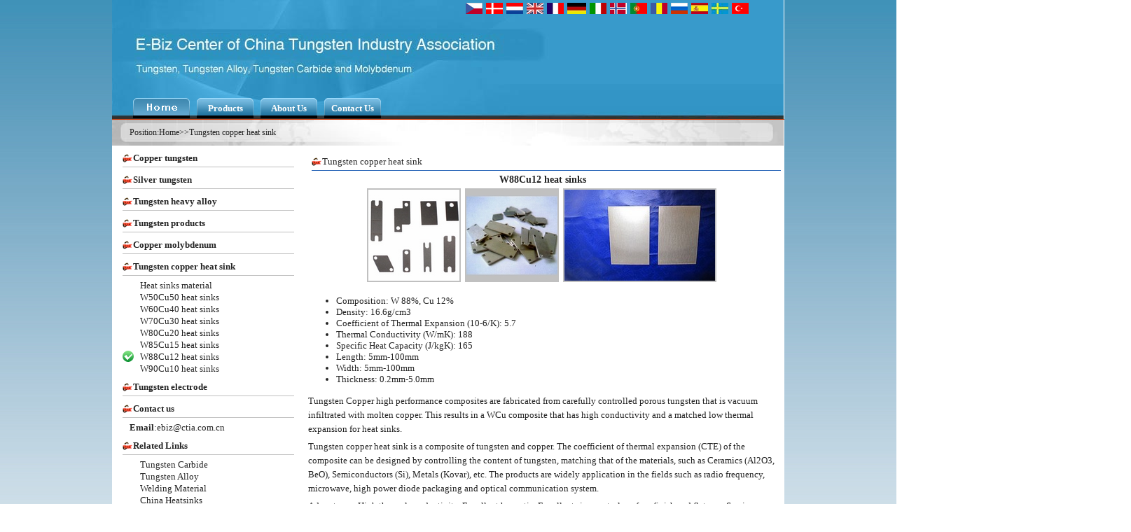

--- FILE ---
content_type: text/html
request_url: http://tungstencopper.net/W88Cu12-heat-sinks/default.htm
body_size: 4525
content:
<!DOCTYPE html PUBLIC "-//W3C//DTD XHTML 1.0 Transitional//EN" "http://www.w3.org/TR/xhtml1/DTD/xhtml1-transitional.dtd">
<html xmlns="http://www.w3.org/1999/xhtml">
<head>
    <title>W88Cu12 heat sinks | E-Biz Center of CTIA - Tungsten, Tungsten Alloy, Tungsten Carbide  & Molybdenum</title>
    <meta name="Keywords" content="W88Cu12 heat sinks, heat sinks" />
    <meta name="Description" content="Tungsten Copper high performance composites are fabricated from carefully controlled porous tungsten that is vacuum infiltrated with molten copper. This results in a WCu composite that has high conductivity and a matched low thermal expansion for heat sinks." />
    <meta http-equiv="content-type" content="text/html; charset=UTF-8" />
    <link href="../css/page.css" rel="stylesheet" type="text/css" />
    <link href="../css/categorylist.css" rel="stylesheet" type="text/css" />
    <link href="../css/productdetail.css" rel="stylesheet" type="text/css" />
    <link href="../css/inquiry.css" rel="stylesheet" type="text/css" />
    <link href="../css/relateproduct.css" rel="stylesheet" type="text/css" />
    <link rel="alternate" type="application/rss+xml" href="../rss.xml" title="RSS" />
    <link rel="canonical" href="default.htm" />
    <script src="../js/jquery-1.4.2.js" type="text/javascript"></script>
    <script src="../js/popudiv.js" type="text/javascript"></script>
    <script src="../js/sitesearch.js" type="text/javascript"></script>
    <script type="text/javascript">
        function getGender() {
            var gender = "";
            $("#genderops input:checked").each(function() {
                gender = $(this).val();
            });
            return gender;
        }

        $(document).ready(function() {
            $("#btnSend").click(function() {
                if ($("#txtemail").val() == "") {
                    alert("For better service,please fill in the correct e-mail");
                }
                else {
                    $("#submitDiv").css("visibility", "visible");
                    $.ajax(
                    {
                        type: "POST",
                        url: "../ajaxlogic/feedback.ashx",
                        data:
                        {
                            inquirerName: $("#txtusername").val(),
                            inquirerEmail: $("#txtemail").val(),
                            inquirerGender: getGender(),
                            inquiryUrl: window.location.href,
                            inquiryContent: $("#txtinquiry").val(),
                            inquiryProduct: $("#HidProductName").val(),
                            inquiryType:101
                        },
                        success: function(data) {
                            $("#submitDiv").css("visibility", "hidden");
                            alert(data);
                        }
                    });
                }
            });
        });
    </script>
</head>
<body>
    <div class="body">
        
    <div class="topbg">
        <div class="flagdiv">
            <div class='flag'><a href='../czech/W88Cu12-heat-sinks/default.htm'><img src='../flagimgs/Czech.jpg' alt='W88Cu12 tepelné jímky, chladiče' /></a></div><div class='flag'><a href='../danish/W88Cu12-heat-sinks/default.htm'><img src='../flagimgs/Danish.jpg' alt='W88Cu12 varme dræn, varme dræn' /></a></div><div class='flag'><a href='../dutch/W88Cu12-heat-sinks/default.htm'><img src='../flagimgs/Dutch.jpg' alt='W88Cu12 heatsinks, heat sinks' /></a></div><div class='flag'><a href='default.htm'><img src='../flagimgs/English.jpg' alt='W88Cu12 heat sinks, heat sinks' /></a></div><div class='flag'><a href='../french/W88Cu12-heat-sinks/default.htm'><img src='../flagimgs/French.jpg' alt='W88Cu12, dissipateurs thermiques, dissipateurs thermiques' /></a></div><div class='flag'><a href='../german/W88Cu12-heat-sinks/default.htm'><img src='../flagimgs/German.jpg' alt='W88Cu12 Kühlkörper, Kühlkörper' /></a></div><div class='flag'><a href='../italian/W88Cu12-heat-sinks/default.htm'><img src='../flagimgs/Italian.jpg' alt='Dissipatori di calore W88Cu12, dissipatori di calore' /></a></div><div class='flag'><a href='../norwegian/W88Cu12-heat-sinks/default.htm'><img src='../flagimgs/Norwegian.jpg' alt='W88Cu12 varme vasker, kjøleelementer' /></a></div><div class='flag'><a href='../portuguese/W88Cu12-heat-sinks/default.htm'><img src='../flagimgs/Portuguese.jpg' alt='Dissipadores de calor W88Cu12, dissipadores de calor' /></a></div><div class='flag'><a href='../romanian/W88Cu12-heat-sinks/default.htm'><img src='../flagimgs/Romanian.jpg' alt='Chiuvete de căldură W88Cu12, chiuvete de căldură' /></a></div><div class='flag'><a href='../russian/W88Cu12-heat-sinks/default.htm'><img src='../flagimgs/Russian.jpg' alt='W88Cu12 теплоотвода, теплоотводы' /></a></div><div class='flag'><a href='../spanish/W88Cu12-heat-sinks/default.htm'><img src='../flagimgs/Spanish.jpg' alt='Receptores de calor W88Cu12, disipadores térmicos' /></a></div><div class='flag'><a href='../swedish/W88Cu12-heat-sinks/default.htm'><img src='../flagimgs/Swedish.jpg' alt='W88Cu12 värme sänkor, värme avledning' /></a></div><div class='flag'><a href='../turkish/W88Cu12-heat-sinks/default.htm'><img src='../flagimgs/Turkish.jpg' alt='W88Cu12 ısı lavabolar, ısı lavabolar' /></a></div></div>
        <div class="blank">
            &nbsp;</div>
        <div class="menudiv">
            <div class='menuhome'><a href='../default.htm'><img src='../images/homelink.gif' alt='Copper Tungsten, tungsten copper, copper Molybdenum' style='border:none;'/></a></div><div class='menu'><a href='../categories.html'>Products</a></div><div class='menu'><a href='../aboutus.html'>About Us</a></div><div class='menu'><a href='../contactus.html'>Contact Us</a></div></div>
    </div>
    <div class="sitemap">
        <div class="leftpath">
            Position:<a href="../default.htm">Home</a>>><a href='../heat-sinks/default.htm'>Tungsten copper heat sink</a></div>
        </div>

        <div>
            <input id="HidProductName" type="hidden" value="W88Cu12 heat sinks" />
            <div class="pageleft">
                <div class='category'><a href='../Copper-tungsten/default.htm'>Copper tungsten</a></div><div class='category'><a href='../Silver-tungsten/default.htm'>Silver tungsten</a></div><div class='category'><a href='../Tungsten-alloy/default.htm'>Tungsten heavy alloy</a></div><div class='category'><a href='../Tungsten/default.htm'>Tungsten products</a></div><div class='category'><a href='../Molybdenum/default.htm'>Copper molybdenum</a></div><div class='category'><a href='../heat-sinks/default.htm'>Tungsten copper heat sink</a></div><div class='product'><a href='../Heat-sinks-material/default.htm'>Heat sinks material</a></div><div class='product'><a href='../W50Cu50-heat-sinks/default.htm'>W50Cu50 heat sinks</a></div><div class='product'><a href='../W60Cu40-heat-sinks/default.htm'>W60Cu40 heat sinks</a></div><div class='product'><a href='../W70Cu30-heat-sinks/default.htm'>W70Cu30 heat sinks</a></div><div class='product'><a href='../W80Cu20-heat-sinks/default.htm'>W80Cu20 heat sinks</a></div><div class='product'><a href='../W85Cu15-heat-sinks/default.htm'>W85Cu15 heat sinks</a></div><div class='currentproduct'><a href='default.htm'>W88Cu12 heat sinks</a></div><div class='product'><a href='../W90Cu10-heat-sinks/default.htm'>W90Cu10 heat sinks</a></div><div class='category'><a href='../Tungsten-electrode/default.htm'>Tungsten electrode</a></div><div class="category"><a href="../contactus.html">Contact us</a></div>
<div class="contactus"><span>Email</span>:ebiz@ctia.com.cn</div>
<div class="category">Related Links</div>
<div class="product"><a target="_blank" href="http://www.carbidestungsten.com/">Tungsten Carbide</a></div>
<div class="product"><a target="_blank" href="http://www.tungstenalloys.net/">Tungsten Alloy</a></div>
<div class="product"><a target="_blank" href="http://www.welding-material.net/">Welding Material</a></div>
<div class="product"><a target="_blank" href="http://www.china-heatsinks.com/">China Heatsinks</a></div></div>
            <div class="pageright">
                <div class="zonetitle">
                    Tungsten copper heat sink</div>
                <div>
                    <h1>
                        W88Cu12 heat sinks</h1>
                </div>
                <div style="height: 130px; text-align: center;">
                    <img id='ppimg' src='../productimgs/default/W88Cu12_heat_sinks.jpg' class='productDetailPageImg' onclick='display(0);' alt='W88Cu12 heat sinks' title='W88Cu12 heat sinks' /> <img id='ppimg1' src='../productimgs/default/W88Cu12_heat_sinks-1.jpg' class='productDetailPageImg'  onclick='display(1);' alt='W88Cu12 heat sinks' title='W88Cu12 heat sinks' /> <img id='ppimg2' src='../productimgs/default/W88Cu12_heat_sinks-2.jpg' class='productDetailPageImg'  onclick='display(2);' alt='W88Cu12 heat sinks' title='W88Cu12 heat sinks' />
                </div>
                <div id="imgshowbox" style="font-size: 12px; position: absolute; display: none; text-align: center;
                    overflow: visible; border: 1px solid #cccccc; height:305px; width: 280px;">
                    <div style="width: 100%; height: 25px; background-color: #065564; cursor: move; line-height: 25px;
                        text-align: left;" onmousedown="cao_x=event.x-parentNode.style.pixelLeft;cao_y=event.y-parentNode.style.pixelTop;setCapture();"
                        onmouseup='releaseCapture();' onmousemove='caoMove(this.parentNode)'>
                        <div style="float: left; overflow:hidden; text-indent: 5px; color:White;">
                            Welcome to preview</div>
                        <div style="float: right; margin-right: 5px; margin-top:3px;">
                            <img src="../images/close.gif" onclick="document.getElementById('imgshowbox').style.display = 'none';" alt="close"
                                title="close" /></div>
                    </div>
                    <div style="height:280px; widows: 280px;">
                        <img id="showimg" src="" style="border: none; height:280px;" alt="" title="W88Cu12 heat sinks" />
                    </div>
                </div>
                
                <div style="text-align: left; clear: both; padding: 10px;">
                    <ul>
    <li>Composition: W 88%, Cu 12%</li>
    <li>Density: 16.6g/cm3</li>
    <li>Coefficient of Thermal Expansion (10-6/K):  5.7</li>
    <li>Thermal Conductivity (W/mK): 188</li>
    <li>Specific Heat Capacity (J/kgK): 165</li>
    <li>Length: 5mm-100mm</li>
    <li>Width: 5mm-100mm</li>
    <li>Thickness: 0.2mm-5.0mm</li>
</ul>
<p align="justify">Tungsten Copper high performance composites are fabricated from carefully controlled porous tungsten that is vacuum infiltrated with molten copper. This results in a WCu composite that has high conductivity and a matched low thermal expansion for heat sinks.</p>
<p align="justify">Tungsten copper heat sink is a composite of tungsten and copper. The coefficient of thermal expansion (CTE) of the composite can be designed by controlling the content of tungsten, matching that of the materials, such as Ceramics (Al2O3, BeO), Semiconductors (Si), Metals (Kovar), etc. The products are widely application in the fields such as radio frequency, microwave, high power diode packaging and optical communication system.</p>
<p align="justify">Advantages:&nbsp;High thermal conductivity, Excellent hermetic, Excellent size control, surface finish and flatness, Semi-finished or finished (Ni/Au plated) products available properties of WCu and MoCu heat materials</p>
<h2>The data of copper tungsten heat sink</h2>
<table width="540" cellspacing="0" cellpadding="0" border="1" align="center">
    <tbody>
        <tr bgcolor="#0099FF">
            <td width="200">
            <p>Ingredient Name</p>
            </td>
            <td width="170">
            <p>CAS Number</p>
            </td>
            <td width="170">
            <p>% Weight</p>
            </td>
        </tr>
        <tr>
            <td width="200">Tungsten</td>
            <td width="170">7440-33-7</td>
            <td width="170">50-90</td>
        </tr>
        <tr>
            <td width="200">Copper</td>
            <td width="170">7440-50-8</td>
            <td width="170">10-50</td>
        </tr>
    </tbody>
</table>
<p>&nbsp;</p>
<table width="540" cellspacing="0" cellpadding="0" border="1" align="center">
    <tbody>
        <tr bgcolor="#0099FF">
            <td width="200">
            <p>Composition<br />
            (Wt%)</p>
            </td>
            <td width="85">
            <p>W 90%<br />
            Cu 10%</p>
            </td>
            <td width="85">
            <p>W 88%<br />
            Cu 12%</p>
            </td>
            <td width="85">
            <p>W 85%<br />
            Cu 15%</p>
            </td>
            <td width="85">
            <p>W 80%<br />
            Cu 20%</p>
            </td>
        </tr>
        <tr>
            <td width="200">Density<br />
            (g/cm3)</td>
            <td width="85">17.0</td>
            <td width="85">16.6</td>
            <td width="85">16.4</td>
            <td width="85">15.5</td>
        </tr>
        <tr>
            <td width="200">Coefficient of Thermal<br />
            Expansion(10-6/K)</td>
            <td width="85">5.6</td>
            <td width="85">5.7</td>
            <td width="85">5.8</td>
            <td width="85">7.0</td>
        </tr>
        <tr>
            <td width="200">Thermal Conductivity<br />
            (W/mK)</td>
            <td width="85">180</td>
            <td width="85">188</td>
            <td width="85">196</td>
            <td width="85">220</td>
        </tr>
        <tr>
            <td width="200">Specific Heat Capacity<br />
            (J/kgK)</td>
            <td width="85">155</td>
            <td width="85">165</td>
            <td width="85">175</td>
            <td width="85">190</td>
        </tr>
        <tr>
            <td width="200">Young&rsquo;s Modulus<br />
            (Gpa)</td>
            <td width="85">325</td>
            <td width="85">315</td>
            <td width="85">305</td>
            <td width="85">278</td>
        </tr>
        <tr>
            <td width="200">Specific Electrical <br />
            Resistance(u&Omega;m)</td>
            <td width="85">0.047</td>
            <td width="85">0.045</td>
            <td width="85">0.042</td>
            <td width="85">0.035</td>
        </tr>
        <tr>
            <td width="200">Vickers Hardness<br />
            (HV10)</td>
            <td width="85">300</td>
            <td width="85">295</td>
            <td width="85">275</td>
            <td width="85">255</td>
        </tr>
    </tbody>
</table>
<div>&nbsp;</div>
<h2>Related Links</h2>
<p><u><a href="../../www.chinaheatsinks.com/Tungsten-copper-heat-sinks/default.htm">Copper Tungsten Heat Sinks</a></u><br />
<u><a href="../../www.chinaheatsinks.com/Molybdenum-copper-heat-sinks/default.htm">Copper Molybdenum Heat Sinks</a></u><br />
<u><a href="http://www.china-heatsinks.com/pdf/E-biz_CTIA_Molybdenum-Copper-Heat-Sinks-Data-Sheet.pdf">Property Data Sheet of Molybdenum Copper Heat Sinks</a> (PDF)</u><br />
<u><a href="http://www.china-heatsinks.com/pdf/E-biz_CTIA_Copper-Tungsten-Heat-Sinks-Data-Sheet.pdf">Property Data Sheet of Copper Tungsten Heat Sinks</a> (PDF)</u></p></div>
                
    </div>
        </div>
        <div class="pagebottom">Language:&nbsp;|&nbsp;<a href='../czech/default.htm'>český</a>&nbsp;|&nbsp;<a href='../danish/default.htm'>danske</a>&nbsp;|&nbsp;<a href='../dutch/default.htm'>Nederlands</a>&nbsp;|&nbsp;<a href='../default.htm'>English</a>&nbsp;|&nbsp;<a href='../french/default.htm'>française</a>&nbsp;|&nbsp;<a href='../german/default.htm'>Deutsch</a>&nbsp;|&nbsp;<a href='../italian/default.htm'>italiano</a>&nbsp;|&nbsp;<a href='../norwegian/default.htm'>norske</a>&nbsp;|&nbsp;<a href='../portuguese/default.htm'>português</a>&nbsp;|&nbsp;<a href='../romanian/default.htm'>român</a>&nbsp;|&nbsp;<a href='../russian/default.htm'>русский</a>&nbsp;|&nbsp;<a href='../spanish/default.htm'>español</a>&nbsp;|&nbsp;<a href='../swedish/default.htm'>Švédsky</a>&nbsp;|&nbsp;<a href='../turkish/default.htm'>Türk</a><br/> Email&nbsp;:&nbsp;ebiz@ctia.com.cn&nbsp;&nbsp;<br />
Copyright<span style="font-size: 14px">&copy;</span>2001 - 2011 CTIA E-biz Center All Rights Reserved<br /><script src="http://s15.cnzz.com/stat.php?id=3667630&web_id=3667630&show=pic" language="JavaScript"></script><br />
&nbsp;</div>
    </div>
 <!--ipt type="text/javascript">

  var _gaq = _gaq || [];
  _gaq.push(['_setAccount', 'UA-24861239-1']);
  _gaq.push(['_trackPageview']);

  (function() {
    var ga = document.createElement('script'); ga.type = 'text/javascript'; ga.async = true;
    ga.src = ('https:' == document.location.protocol ? 'https://ssl' : 'http://www') + '.google-analytics.com/ga.js';
    var s = document.getElementsByTagName('script')[0]; s.parentNode.insertBefore(ga, s);
  })();

    </scri-->
</body>
</html>


--- FILE ---
content_type: text/css
request_url: http://tungstencopper.net/css/page.css
body_size: 2008
content:
/*页面公共部分的样式*/
div
{
  text-align:justify;
}

body
{
    margin-left:auto;
    margin-right:auto;
    text-align:center;
    width:960px;
    margin-top:0px;
    background:url('images/indexbg.jpg') repeat-x left top;
    font-size:13px;
    color:#242424;
    font-family:Tahoma;
}

h1
{
    clear:both;
    margin:0px;
    text-align: center;
    font-weight: bolder;
    font-size:14px;
    height: 25px;
    line-height: 25px;
}
h2
{
    clear:both;
    margin:0px;
    font-weight: bolder;
    font-size:14px;
    height: 40px;
    line-height:40px;
}

body .body
{
    width:960px;
    background-color:White;
    margin-left:auto;
    margin-right:auto;
    text-align:center;
    height:auto;
}
/*段落默认样式*/
p
{
    text-align:left;
    margin-top:5px;
    margin-bottom:5px;
    line-height:20px;
}
/*表格默认样式*/
table
{
    border-collapse:collapse;
    border-width:1px;
    border-color:#787878;
}
/*表格内部的段落默认样式*/
table p
{
    text-align:left;
    text-indent:0px;
    margin:0px;
    line-height:20px;
}

/*页面顶部区域样式*/
.topbg
{
    margin-top:0px;
    width:960px;
    height:170px;
    background:url('images/top_bg.jpg') no-repeat left top;
    font-size:13px;
    border-bottom:solid 1px #cc3300;
    text-align:left;
}
/*页面顶部区域--语言国旗部分样式*/
.topbg .flagdiv
{
    height:16px;
    padding-top:4px;
    width:955px;
	padding-left:500px;
}

.topbg .flagdiv img
{
    border:none;
}


.topbg .flagdiv .flag
{
    float:left;
    height:16px;
	text-indent:5px;
}
/*页面顶部区域--空白部分样式*/
.topbg .blank
{
    height:120px;
    width:900px
}
/*页面顶部区域--站点菜单部分样式*/
.topbg .menudiv
{
    height:29px;
    width:955px;
    text-align:left;    
}

.topbg .menudiv a,.topbg .menudiv a:visited
{
    color:White; 
}
.topbg .menudiv a:hover
{
    color:Yellow; 
}


.menu
{
    width:81px;
    height:29px;
    line-height:29px;
    background:url('images/navmenu_bg.gif') no-repeat left top;
    font-size:13px;
    font-family:Tahoma;
    font-weight:bold;
    color:Yellow;
    text-align:center;
    float:left;
    margin-left:10px;
}
.menuhome
{
    width:81px;
    height:29px;
    float:left;
    margin-left:30px;
}
.sitemap
{
    clear:both;
    margin-top:0px;
    height:37px;
    width:960px;
    background:url('images/nav.jpg') no-repeat left top;
    text-indent:25px;
    font-size:12px;
    line-height:37px;
    font-family:Tahoma; 
    text-align:left;
}
.sitemap .leftpath
{
    float:left;
    height:37px;
    font-size:12px;
    line-height:37px;
    font-family:Tahoma; 
    text-align:left;  
	padding-right:15px;
}
.sitemap .searchpart
{
    height:37px;
    float:right;
    margin-right:5px;
    text-indent:0px;
}
.searchpart .textpart
{
    float:left;
    text-indent:0px;
    margin-left:0px;
    height:23px;
    line-height:23px;
    margin-top:7px;
    width:300px;
}
.searchpart .postpart
{
    float:left;
    height:23px;
    line-height:23px;
    margin-left:-1px;
    margin-top:7px;
    width:85px;
    font-size:15px;
    text-indent:0px;
    border:solid 1px #1C7BA7;
    background-color:#1C7BA7;
    cursor:pointer;
}
.postpart a,.postpart a:hover,.postpart a:visited
{
    color:White;
    text-decoration:none;
}
.searchtxt
{
    width:295px;
    line-height:21px;
    height:21px;
    font-size:14px;
    margin:0px;
    border:solid 1px #96A5F8;
    display:block;
    overflow:hidden;
    text-indent:22px;
    background:url('images/search.gif') no-repeat 4px 2px;
}
.sitemap .rightRss
{
    float:right;
    height:23px;
    width:62px;
    font-size:12px;
    line-height:23px;
    font-family:Tahoma; 
    text-align:left;
    margin-top:7px;
    text-indent:0px;
    margin-right:30px;   
}

/*页面左侧分类与产品列表样式*/
.pageleft
{
    float:left;
    text-align:left;
    width:260px;
    background-color:White;
}

/*页面右侧产品详情样式*/
.pageright
{
    float:right;
    text-align:left;
    width:690px;
    background-color:White;
}

/*产品页顶部显示产品所在类别的名称*/
.productPageTop 
{
    margin-left:10px;
    height:35px;
    line-height:35px;
    width:670px;
    background:url('images/class.gif') no-repeat left 12px;
    border-bottom:solid 1px blue;
    text-indent:15px; 
    font-size:15px;
    text-align:left;
}
.productPageTitle
{
    height:35px;
    line-height:35px;
    width:670px;
    text-indent:15px; 
    font-size:15px;
    text-align:left;
}


.productinline
{
    float:left;
    width:25px;
    height:20px;
    line-height:20px;
    text-align:left;
}

.adminmenu
{
    width:150px;
    height:35px;
    line-height:35px;
    background:url('images/class.gif') no-repeat left 12px;
    text-indent:15px; 
    text-align:left;
    border-bottom:solid 1px white;
}

.zonetitle
{
    width:670px;
    height:25px;
    line-height:25px;
    margin-left:15px;
    background:url('images/class.gif') no-repeat left 6px;
    text-indent:15px; 
    text-align:left;
    border-bottom:solid 1px #2764B7;
    margin-top: 10px;
    clear:both;
}
.categoryInfor
{
   line-height:16px;
   font-size:12px;
   margin-top:5px;
   margin-bottom:5px;
   text-indent:2em; 
   text-align:left; 
}
.Container
{
    width:960px;
}
a,a:link,a:active,a:visited
{
    text-decoration:none;
    color:#242424; 
    border:none;
}
a:hover
{
    text-decoration:underline;
    color:#e30022; 
    border:none;
}
.spacetxt
{
    color:White;
}

a.blue
{
    color:Blue;
    text-decoration:none;
}

a.blue:hover
{
    color:Red;
    text-decoration:underline;
}

/*左侧联系我们链接设置*/
.contactus
{
    clear:both;
    width:245px;
    line-height:17px;
    margin-left:15px;
    text-align:left;
    overflow:visible;
    text-indent:10px;
}
.contactus span
{
  font-weight:bold;   
}
.msn
{
    clear:both;
    width:245px;
    line-height:45px;
    margin-left:15px;
    text-align:left;
}
.msn img
{
    border:none;
}

/*底部金属出口联盟链接设置*/
.meuc
{
    color:Red;
}
a.meuca:link,a.meuca:active,a.meuca:visited
{
    color:Red;
}

a.meuca:hover
{
    color:Red;
    text-decoration:underline;
}

/*检测中心图片样式*/
.qualityimg
{
    float:left;
    width:203px;
    height:150px;
    border:solid 2px silver;
}

.qualityimg img
{
    width:203px;
    height:150px; 
    border:none;
}
/*联系我们-分厂地图*/
.branches
{
    margin-top:10px;
    text-align:left;
    width:100%;
    height:400px; 
    border-top:dotted 1px silver;
    background:url('images/branches.gif') no-repeat right top;
}
.branches span
{
    font-weight:bold;
}
.branches a.inquiry:visited,.branches a.inquiry:link,.branches a.inquiry:active
{
    height:18px;
    text-decoration:none;
    background-color:#E8FC81;
    border:solid 1px #ff6600;
}

/*页面底部样式*/
.pagebottom
{
    clear: both; text-align: center; font-family: Tahoma; font-size: 12px;
        height: 85px; line-height: 18px; padding-top: 20px; margin-top: 20px;
}
/*分页索引*/
.pageindex
{
     height:20px;
     line-height:20px;
     text-align:right;
     font-family:Dotum;
     margin-right:50px;
     margin-top:10px;
     margin-bottom:10px;
     font-size:13px;
     color:Red;
}
.pageindex a:link,.pageindex a:visited,.pageindex a
{
    color:Blue;
    text-decoration:none;
}

 .item
{
   width: 23%;
   background: url('images/Soft_elite.gif') no-repeat 1px 2px;
   height: 25px;
   line-height: 25px;
   font-size: 14px;
   font-family: Tahoma;
   text-align: left;
   padding-left: 12px;
   float: left;
   overflow: hidden;         
}



--- FILE ---
content_type: text/css
request_url: http://tungstencopper.net/css/categorylist.css
body_size: 417
content:
/**作者：吴柳熙********/
/**样式：分类列表和分类下的产品列表********/
/**日期：2011-7-9*************/

/*左侧分类列表*/
.category
{
    width:245px;
    line-height:25px;
    margin-left:15px;
    background:url('images/class.gif') no-repeat left 6px;
    text-indent:15px; 
    text-align:left;
    font-size:13px;
    font-weight:bolder;
    border-bottom:solid 1px silver;
    margin-bottom:5px;
    margin-top:5px;
    overflow:visible;
}
/*左侧产品列表*/
.product
{
    clear:both;
    width:245px;
    line-height:17px;
    margin-left:15px;
    text-indent:25px; 
    text-align:left;
    overflow:visible;
}
/*左侧产品列表中当前产品*/
.currentproduct
{
    clear:both;
    width:245px;
    line-height:17px;
    margin-left:15px;
    text-indent:25px; 
    text-align:left;
    overflow:visible;
    background:url('images/icon_ok.gif') no-repeat left top;
}

--- FILE ---
content_type: text/css
request_url: http://tungstencopper.net/css/productdetail.css
body_size: 205
content:
/**作者：吴柳熙********/
/**样式：产品详细信息页面列表********/
/**日期：2011-7-9*************/
.productDetailPageImg
{
    height:130px; 
    border: solid 2px silver;
    margin-right:3px;
}

--- FILE ---
content_type: text/css
request_url: http://tungstencopper.net/css/inquiry.css
body_size: 582
content:
/*产品询价栏目的样式*/
.inquirytitle
{
    margin-top:10px;
    clear: both;
    height: 30px;
    line-height: 30px;
    width: 680px;
    border: solid 1px #f09928;
    background-color: #fcf4cd;
    text-indent: 1em;
    text-align: left;
}

/*询价区域的样式*/
.inquirydiv
{
    clear: both;
    height: 270px;
    width: 680px;
    margin-bottom: 10px;
    border: solid 1px #f09928;
    border-top: none;
    background-color: #EEFFD3;
    padding-top: 5px;
}
.inquirydiv  .line
{
    height:25px;
    line-height:25px;
}
 .inquirydiv  .querycontent
{
    height:85px;
    margin-top:5px;
    margin-bottom:5px;
}
.inquirydiv .line .leftxt,.inquirydiv .querycontent .leftxt,.btnsenddiv .leftxt
{
    float:left;
    height:25px;
    line-height:25px;
    text-align:left;
    text-indent:1em;
    width:80px;
}
.inquirydiv .line .rightbox
{
    float:left;
    width:60px;
    height:25px;
    line-height:25px;
    text-align:left;
    width:440px;
}
.inquirydiv  .querycontent .querytxt
{
    float:left;
    height:80px;
    width:440px; 
}
.inquirydiv .submitting
{
    clear:both;
    height:30px;
    line-height:30px;
    text-indent:80px;
    color:Red;
    text-align:left;
}

.btnsenddiv
{
    margin-top:10px;
    clear:both;
    width:525px;
    height:50px;
    text-align:right;
    margin-left:0px;
}
.btnsenddiv .center
{
    float:left;
    text-align:left;
    line-height:15px;
    height:50px;
    width:300px;
}
.btnsenddiv .right
{
    float:right;
    width:108px;
    height:40px;
}


.btnsend
{
    width:108px;
    height:40px;
    background:url('images/submit.gif') no-repeat top left;
    border:none;
    cursor:pointer;
}

--- FILE ---
content_type: text/css
request_url: http://tungstencopper.net/css/relateproduct.css
body_size: 515
content:
/*产品信息展示页的样式*/

/*显示关联产品区域样式，最多关联4个*/

.relatediv /*关联产品在3-4个时的区域样式*/
{
    margin-top:10px;
    clear:both;
    height:62px;
    width:675px;
    text-align:center;
    border:solid 1px #1A58A5;
}
.relatediv0 /*关联产品在1-2个时的区域样式*/
{
    margin-top:10px;
    clear:both;
    height:42px;
    width:675px;
    text-align:center;
    border:solid 1px #1A58A5;
}

.relateline /*区域顶部的功能说明行样式*/
{
    line-height:20px;
    text-align:left;
    text-indent:5px;
    height:20px;
    margin-left:5px;
}

/*区域底部的产品名称显示部分的样式*/
.relatediv .productdiv /*关联产品3－4*/
{
    width:660px;
    text-align:left;
    text-indent:0px;
    margin-left:10px;
    height:40px;
    border:none;
}

.relatediv0 .productdiv  /*关联产品1－2*/
{
    width:660px;
    text-align:left;
    text-indent:0px;
    margin-left:10px;
    height:20px;
    border:none;
}

.productdiv a:link,.productdiv a:visited
{
    color:Blue;
}

.relproduct
{
    float:left;
    margin-left:5px;
    width:310px;
    line-height:19px;
    text-align:left;
    text-indent:13px;
    background:url('images/gif-0467.gif') no-repeat left 5px;
}

--- FILE ---
content_type: application/javascript
request_url: http://tungstencopper.net/js/sitesearch.js
body_size: 1887
content:
<!DOCTYPE html PUBLIC "-//W3C//DTD XHTML 1.0 Transitional//EN" "http://www.w3.org/TR/xhtml1/DTD/xhtml1-transitional.dtd">
<html xmlns="http://www.w3.org/1999/xhtml">
<head>
    <title>404 - Document Not Found</title>
    <meta name="Keywords" content="" />
    <meta name="Description" content="" />
    <META NAME="ROBOTS" CONTENT="NOINDEX, NOFOLLOW">
    <meta http-equiv="content-type" content="text/html; charset=UTF-8" />
    <link href="http://www.metalexporters.com/css/page.css" rel="stylesheet" type="text/css" />

    <script src="http://www.metalexporters.com/js/jquery-1.4.2.js" type="text/javascript"></script>

    <style type="text/css">
        .searchbox
        {
            height: 28px;
            line-height: 28px;
            border: solid 1px silver;
            font-size: 17px;
            text-indent: 5px;
            font-family: Consolas;
            width: 520px;
            font-weight: 400;
        }
        .topBanerDiv
        {
            height: 29px;
            line-height: 29px;
            background: url('http://www.metalexporters.com/images/gif-0752.gif') no-repeat left 10px;
            text-indent: 8px;
            font-size: 12px;
            float: left;
            margin-right: 10px;
        }
        .categoryBox
        {
            float: left;
            height: 30px;
            width: 173px;
            overflow: hidden;
            text-align: left;
        }
        .categoryBox .first
        {
            height: 30px;
            line-height: 30px;
            text-indent: 25px;
            background: url('http://www.metalexporters.com/images/09343814.png') no-repeat left 3px;
            font-size: 13px;
            font-weight: bold;
            text-align: left;
            margin-right: 10px;
            float: left;
        }
        .categoryBox .child
        {
            height: 25px;
            line-height: 25px;
            text-indent: 25px;
            font-size: 12px;
            text-align: left;
        }
    </style>

    <script type="text/javascript">
        var request =
    {
        QueryString: function(val) {
            var uri = window.location.search;
            var re = new RegExp("" + val + "=([^&?]*)", "ig");
            return ((uri.match(re)) ? (uri.match(re)[0].substr(val.length + 1)) : null);
        }
    };
        function search() {
            if ($("#txtkey").val() != "") {
                window.location.href = encodeURI("http://www.metalexporters.com/search.html?w=" + $("#txtkey").val() + "&p=1");
            }
        }
    </script>

</head>
<body style="width: 100%; font-family: Tahoma;">
    <div style="height: 30px; margin-top: 0px; padding: 0 15px 0 15px; text-align: left;
        height: 100%; border-bottom: solid 1px #FCB57D;">
        <div style="float: left;">
            <div class="topBanerDiv">
                <a href="http://www.metalexporters.com/categories.html" target="_blank">Categories</a></div>
            <div class="topBanerDiv">
                <a href="#" target="_blank">Products</a></div>
            <div class="topBanerDiv">
                <a href="#" target="_blank">Exporters</a></div>
            <div class="topBanerDiv">
                <a href="http://www.metalexporters.com/inquiry.html" target="_blank">Inquiry</a></div>
        </div>
        <div style="float: right;">
            <div class="topBanerDiv">
                Advantage</div>
            <div class="topBanerDiv">
                Join us</div>
            <div class="topBanerDiv">
                Give advice</div>
            <div class="topBanerDiv">
                FAQ</div>
        </div>
    </div>
    <div style="height: 80px;">
    </div>
    <div style="height: 80px;">
        <img title="Easier、Faster and Cheaper Services For you" src="http://www.metalexporters.com/images/exporterunion.png"
            alt="metal exporters union of china" />
    </div>
    <div>
        <input type="text" id="txtkey" class="searchbox" />
    </div>
    <div style="margin-top: 10px; height: 32px; width: 520px;">
        <div style="float: left; font-family: Tahoma; font-size: 15px; height: 32px; text-align: left;
            line-height: 32px;">
            Hots:
        </div>
        <div style="float: right">
            <input onclick="search();" type="button" class="searchbtn" /></div>
    </div>
    <div style="margin-top: 20px; width: 520px; line-height: 25px;">
        <div class='categoryBox'>
            <div class='first'>
                <a href='http://www.metalexporters.com/Aluminum/' target='_blank'>Aluminum</a></div>
        </div>
        <div class='categoryBox'>
            <div class='first'>
                <a href='http://www.metalexporters.com/Copper/' target='_blank'>Copper</a></div>
        </div>
        <div class='categoryBox'>
            <div class='first'>
                <a href='http://www.metalexporters.com/Molybdenum/' target='_blank'>Molybdenum</a></div>
        </div>
        <div class='categoryBox'>
            <div class='first'>
                <a href='http://www.metalexporters.com/Nickel/' target='_blank'>Nickel</a></div>
        </div>
        <div class='categoryBox'>
            <div class='first'>
                <a href='http://www.metalexporters.com/Tantalum/' target='_blank'>Tantalum</a></div>
        </div>
        <div class='categoryBox'>
            <div class='first'>
                <a href='http://www.metalexporters.com/Tin/' target='_blank'>Tin</a></div>
        </div>
        <div class='categoryBox'>
            <div class='first'>
                <a href='http://www.metalexporters.com/Titanium/' target='_blank'>Titanium</a></div>
        </div>
        <div class='categoryBox'>
            <div class='first'>
                <a href='http://www.metalexporters.com/Tungsten/' target='_blank'>Tungsten</a></div>
        </div>
        <div class='categoryBox'>
            <div class='first'>
                <a href='http://www.metalexporters.com/Zinc/' target='_blank'>Zinc</a></div>
        </div>
        <div class='categoryBox'>
            <div class='first'>
                <a href='http://www.metalexporters.com/Zirconium/' target='_blank'>Zirconium</a></div>
        </div>
    </div>
    <div style="clear: both; text-align: center; font-family: Tahoma; font-size: 13px;
        height: 85px; line-height: 18px; padding-top: 20px; margin-top: 20px;">
        Language:&nbsp;|&nbsp;<a class="bottom" href="http://www.metalexporters.com/">English</a>&nbsp;|&nbsp;
        <a class="bottom" href="http://www.metalexporters.com/german/">Deutsch</a>&nbsp;|&nbsp;
        <a class="bottom" href="http://www.metalexporters.com/portuguese/">Portuguess</a>&nbsp;|&nbsp;
        <a class="bottom" href="http://www.metalexporters.com/japanese/">日本</a>&nbsp;|&nbsp;
        <a class="bottom" href="http://www.metalexporters.com/russian/">Россия</a>&nbsp;|&nbsp;
        <a class="bottom" href="http://www.metalexporters.com/french/">Française</a>&nbsp;|&nbsp;
        <a class="bottom" href="http://www.metalexporters.com/italian/">Italiano</a>&nbsp;|&nbsp;
        <a class="bottom" href="http://www.metalexporters.com/spanish/">Español</a><br />
        <a href="#">About Metal Exporters Union of China</a> - <a href="#">Business Solutions</a>
        - <a href="#">Help</a>
        <br />
        Email&nbsp;:&nbsp;sales@metalexporters.com<br />
        Copyright<span style="font-size: 14px;">&copy;</span>2001 - 2011 Metal exporters
        union of china<br />
    </div>
</body>
</html>


--- FILE ---
content_type: application/javascript
request_url: http://tungstencopper.net/js/popudiv.js
body_size: 1887
content:
<!DOCTYPE html PUBLIC "-//W3C//DTD XHTML 1.0 Transitional//EN" "http://www.w3.org/TR/xhtml1/DTD/xhtml1-transitional.dtd">
<html xmlns="http://www.w3.org/1999/xhtml">
<head>
    <title>404 - Document Not Found</title>
    <meta name="Keywords" content="" />
    <meta name="Description" content="" />
    <META NAME="ROBOTS" CONTENT="NOINDEX, NOFOLLOW">
    <meta http-equiv="content-type" content="text/html; charset=UTF-8" />
    <link href="http://www.metalexporters.com/css/page.css" rel="stylesheet" type="text/css" />

    <script src="http://www.metalexporters.com/js/jquery-1.4.2.js" type="text/javascript"></script>

    <style type="text/css">
        .searchbox
        {
            height: 28px;
            line-height: 28px;
            border: solid 1px silver;
            font-size: 17px;
            text-indent: 5px;
            font-family: Consolas;
            width: 520px;
            font-weight: 400;
        }
        .topBanerDiv
        {
            height: 29px;
            line-height: 29px;
            background: url('http://www.metalexporters.com/images/gif-0752.gif') no-repeat left 10px;
            text-indent: 8px;
            font-size: 12px;
            float: left;
            margin-right: 10px;
        }
        .categoryBox
        {
            float: left;
            height: 30px;
            width: 173px;
            overflow: hidden;
            text-align: left;
        }
        .categoryBox .first
        {
            height: 30px;
            line-height: 30px;
            text-indent: 25px;
            background: url('http://www.metalexporters.com/images/09343814.png') no-repeat left 3px;
            font-size: 13px;
            font-weight: bold;
            text-align: left;
            margin-right: 10px;
            float: left;
        }
        .categoryBox .child
        {
            height: 25px;
            line-height: 25px;
            text-indent: 25px;
            font-size: 12px;
            text-align: left;
        }
    </style>

    <script type="text/javascript">
        var request =
    {
        QueryString: function(val) {
            var uri = window.location.search;
            var re = new RegExp("" + val + "=([^&?]*)", "ig");
            return ((uri.match(re)) ? (uri.match(re)[0].substr(val.length + 1)) : null);
        }
    };
        function search() {
            if ($("#txtkey").val() != "") {
                window.location.href = encodeURI("http://www.metalexporters.com/search.html?w=" + $("#txtkey").val() + "&p=1");
            }
        }
    </script>

</head>
<body style="width: 100%; font-family: Tahoma;">
    <div style="height: 30px; margin-top: 0px; padding: 0 15px 0 15px; text-align: left;
        height: 100%; border-bottom: solid 1px #FCB57D;">
        <div style="float: left;">
            <div class="topBanerDiv">
                <a href="http://www.metalexporters.com/categories.html" target="_blank">Categories</a></div>
            <div class="topBanerDiv">
                <a href="#" target="_blank">Products</a></div>
            <div class="topBanerDiv">
                <a href="#" target="_blank">Exporters</a></div>
            <div class="topBanerDiv">
                <a href="http://www.metalexporters.com/inquiry.html" target="_blank">Inquiry</a></div>
        </div>
        <div style="float: right;">
            <div class="topBanerDiv">
                Advantage</div>
            <div class="topBanerDiv">
                Join us</div>
            <div class="topBanerDiv">
                Give advice</div>
            <div class="topBanerDiv">
                FAQ</div>
        </div>
    </div>
    <div style="height: 80px;">
    </div>
    <div style="height: 80px;">
        <img title="Easier、Faster and Cheaper Services For you" src="http://www.metalexporters.com/images/exporterunion.png"
            alt="metal exporters union of china" />
    </div>
    <div>
        <input type="text" id="txtkey" class="searchbox" />
    </div>
    <div style="margin-top: 10px; height: 32px; width: 520px;">
        <div style="float: left; font-family: Tahoma; font-size: 15px; height: 32px; text-align: left;
            line-height: 32px;">
            Hots:
        </div>
        <div style="float: right">
            <input onclick="search();" type="button" class="searchbtn" /></div>
    </div>
    <div style="margin-top: 20px; width: 520px; line-height: 25px;">
        <div class='categoryBox'>
            <div class='first'>
                <a href='http://www.metalexporters.com/Aluminum/' target='_blank'>Aluminum</a></div>
        </div>
        <div class='categoryBox'>
            <div class='first'>
                <a href='http://www.metalexporters.com/Copper/' target='_blank'>Copper</a></div>
        </div>
        <div class='categoryBox'>
            <div class='first'>
                <a href='http://www.metalexporters.com/Molybdenum/' target='_blank'>Molybdenum</a></div>
        </div>
        <div class='categoryBox'>
            <div class='first'>
                <a href='http://www.metalexporters.com/Nickel/' target='_blank'>Nickel</a></div>
        </div>
        <div class='categoryBox'>
            <div class='first'>
                <a href='http://www.metalexporters.com/Tantalum/' target='_blank'>Tantalum</a></div>
        </div>
        <div class='categoryBox'>
            <div class='first'>
                <a href='http://www.metalexporters.com/Tin/' target='_blank'>Tin</a></div>
        </div>
        <div class='categoryBox'>
            <div class='first'>
                <a href='http://www.metalexporters.com/Titanium/' target='_blank'>Titanium</a></div>
        </div>
        <div class='categoryBox'>
            <div class='first'>
                <a href='http://www.metalexporters.com/Tungsten/' target='_blank'>Tungsten</a></div>
        </div>
        <div class='categoryBox'>
            <div class='first'>
                <a href='http://www.metalexporters.com/Zinc/' target='_blank'>Zinc</a></div>
        </div>
        <div class='categoryBox'>
            <div class='first'>
                <a href='http://www.metalexporters.com/Zirconium/' target='_blank'>Zirconium</a></div>
        </div>
    </div>
    <div style="clear: both; text-align: center; font-family: Tahoma; font-size: 13px;
        height: 85px; line-height: 18px; padding-top: 20px; margin-top: 20px;">
        Language:&nbsp;|&nbsp;<a class="bottom" href="http://www.metalexporters.com/">English</a>&nbsp;|&nbsp;
        <a class="bottom" href="http://www.metalexporters.com/german/">Deutsch</a>&nbsp;|&nbsp;
        <a class="bottom" href="http://www.metalexporters.com/portuguese/">Portuguess</a>&nbsp;|&nbsp;
        <a class="bottom" href="http://www.metalexporters.com/japanese/">日本</a>&nbsp;|&nbsp;
        <a class="bottom" href="http://www.metalexporters.com/russian/">Россия</a>&nbsp;|&nbsp;
        <a class="bottom" href="http://www.metalexporters.com/french/">Française</a>&nbsp;|&nbsp;
        <a class="bottom" href="http://www.metalexporters.com/italian/">Italiano</a>&nbsp;|&nbsp;
        <a class="bottom" href="http://www.metalexporters.com/spanish/">Español</a><br />
        <a href="#">About Metal Exporters Union of China</a> - <a href="#">Business Solutions</a>
        - <a href="#">Help</a>
        <br />
        Email&nbsp;:&nbsp;sales@metalexporters.com<br />
        Copyright<span style="font-size: 14px;">&copy;</span>2001 - 2011 Metal exporters
        union of china<br />
    </div>
</body>
</html>
